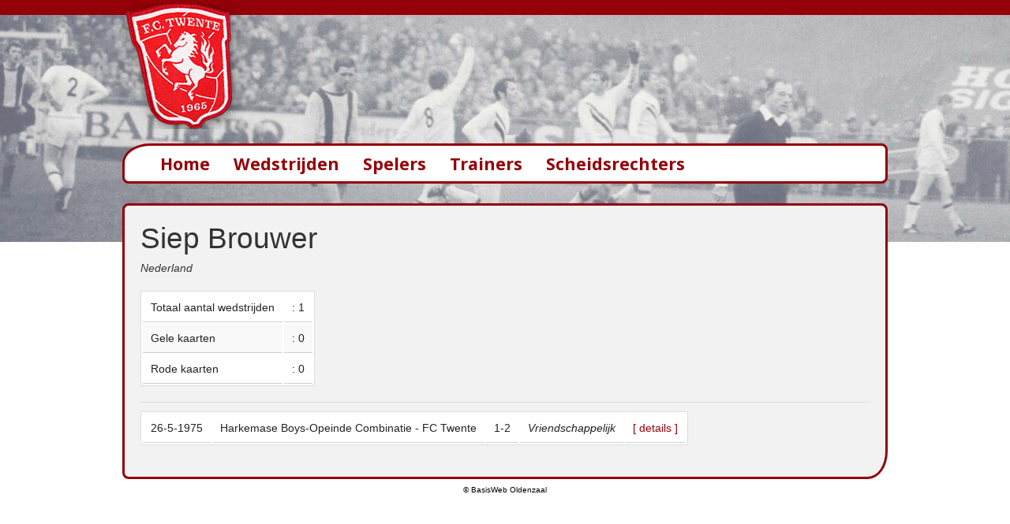

--- FILE ---
content_type: text/html; charset=UTF-8
request_url: https://fctwentestatistieken.nl/scheidsrechters/scheidsrechterdetail.php?id=470
body_size: 1707
content:
<!doctype html>
<html class="no-js" lang="en">
  <head>
    <meta charset="ISO-8859-1" />
    <meta name="viewport" content="width=device-width, initial-scale=1.0" />
    <title>Siep Brouwer - Statistieken FC Twente - Wedstrijden, spelers en trainers vanaf 1965 tot heden</title>
	<meta name="description" content="Bekijk de wedstrijd(en) die Siep Brouwer van FC Twente heeft gefloten">
	<meta name="keywords" content="FC Twente, Enschede">
	<meta name="author" content="BasisWeb - Oldenzaal www.basis-web.nl">
	<meta name="copyright" content="Copyright (C) FC Twente, Martin Peters & BasisWeb, Oldenzaal">

	<link rel="stylesheet" type="text/css" href="../css/slick.css"/>
    <link rel="stylesheet" href="../css/foundation.css" />
    <link href='https://fonts.googleapis.com/css?family=Noto+Sans:700' rel='stylesheet' type='text/css'>
    <link href='https://fonts.googleapis.com/css?family=Shadows+Into+Light' rel='stylesheet' type='text/css'>
    <script src="../js/vendor/modernizr.js"></script>
  </head>
  	<body>
    <script>
  (function(i,s,o,g,r,a,m){i['GoogleAnalyticsObject']=r;i[r]=i[r]||function(){
  (i[r].q=i[r].q||[]).push(arguments)},i[r].l=1*new Date();a=s.createElement(o),
  m=s.getElementsByTagName(o)[0];a.async=1;a.src=g;m.parentNode.insertBefore(a,m)
  })(window,document,'script','https://www.google-analytics.com/analytics.js','ga');

  ga('create', 'UA-104820019-1', 'auto');
  ga('set', 'forceSSL', true); 
  ga('set', 'anonymizeIp', true);
  ga('send', 'pageview');

</script>    <div class="row rijboven breed">
		<div class="large-12 medium-12 small-12 columns">&nbsp;
		</div>
 	</div>		
    <div class="row">
      <div class="large-4 medium-4 hide-for-small logo columns">
        <img src="../img/logo-fctwente-top.png" alt="FC Twente">
      </div>
      <div class="large-8 medium-8 hide-for-small columns">
      </div>
    </div>

    <div class="row">
      <div class="small-12 hide-for-medium-up logo columns"><center>
        <img src="../img/logo-fctwente-mobiel.png" alt="FC Twente"></center>
      </div>
    </div>
    
    <div class="row breedslide">
		<div class='slider'><div>
			<img src='../img/scheidsrechters-achtergrond.jpg' alt='Scheidsrechters bij FC Twente' />
		</div></div>
    </div>
    
    <div class="row menubalk">
    <nav class="top-bar" data-topbar role="navigation"> 
<ul class="title-area"> 
<li class="name"> 
<h1 class="menutekst"><a href="../">Home</a></h1> 
</li> 
<li class="toggle-topbar menu-icon">
<a href="#">
<span>Menu</span>
</a>
</li> 
</ul> 
<section class="top-bar-section"> 
<ul class="left"> 
      <li class="menu-text"><a class="menulink" href="../wedstrijden">Wedstrijden</a></li>
      <li class="menu-text"><a class="menulink" href="../spelers">Spelers</a></li>
      <li class="menu-text"><a class="menulink" href="../trainers">Trainers</a></li>
      <li class="menu-text"><a class="menulink" href="../scheidsrechters">Scheidsrechters</a></li>
</ul> 
</section> 


</nav>    </div>
    
    <div class="row tekst">
      <div class="large-12 columns">
      <div class="panel rood">
      
          <div class="row">
      <div class="large-12 small-12 columns">

<div class='row'><div class='large-12 small-12 small-pull-12 columns'><h2>Siep Brouwer</h2><em>Nederland</em><br><br></div></div><table><tr><td>Totaal aantal wedstrijden</strong><td>: 1</td></tr><tr><td>Gele kaarten</td><td>: 0</td></tr><tr><td>Rode kaarten</td><td>: 0</td></tr></table><hr><table><tr><td>26-5-1975</td><td>Harkemase Boys-Opeinde Combinatie - FC Twente</td><td>1-2</td><td><em>Vriendschappelijk</em></td><td><a href='../wedstrijden/wedstrijddetail.php?id=2143502252'>[ details ]</a></td></tr></table>      
  



    
		</div>
    </div>

		</div>
    </div>
    <div class='row'>
    <div class='large-12 medium-12 small-12 columns copyright'>
	    <a href='http://www.basis-web.nl' target='new' title='Responsive webdesign &amp; onderhoud door BasisWeb in Oldenzaal' alt='Responsive webdesign &amp; onderhoud door BasisWeb in Oldenzaal'>&copy; BasisWeb Oldenzaal</a>
    </div>
	</div>
    <script type="text/javascript" src="//code.jquery.com/jquery-1.11.0.min.js"></script>
    <script type="text/javascript" src="//code.jquery.com/jquery-migrate-1.2.1.min.js"></script>
    <script src="../js/foundation.min.js"></script>
    <script type="text/javascript" src="../js/slick.min.js"></script>

    <script type="text/javascript">
        $(document).ready(function(){
            $('.slider').slick({
                autoplay: true,
                autoplaySpeed: 6000,
                fade: true,
                speed: 3000
            });
        });
    </script>
    
    <script>
      $(document).foundation();
    </script>  
      
  </body>
</html>
